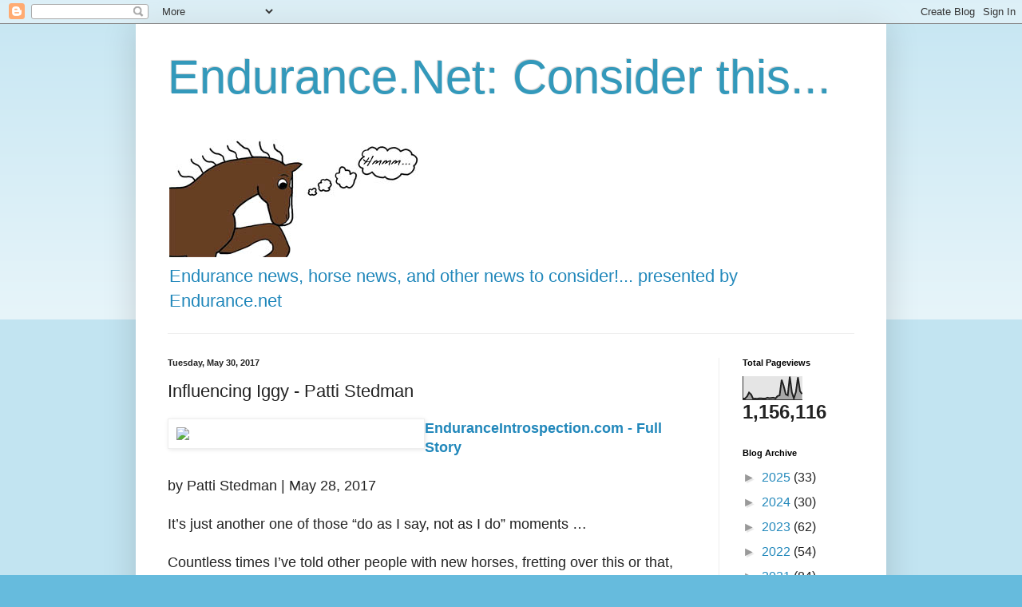

--- FILE ---
content_type: text/html; charset=UTF-8
request_url: http://considerthis.endurance.net/b/stats?style=BLACK_TRANSPARENT&timeRange=ALL_TIME&token=APq4FmDNA1gSDkgeQVUGe_mg0lDlaYlohnweaQ4e024p44LNXBW4qbP9DXljqpYzPs19mrlykjyHQ4FWb65ARY0HyoRu-EX_9A
body_size: 255
content:
{"total":1156116,"sparklineOptions":{"backgroundColor":{"fillOpacity":0.1,"fill":"#000000"},"series":[{"areaOpacity":0.3,"color":"#202020"}]},"sparklineData":[[0,5],[1,5],[2,14],[3,31],[4,23],[5,4],[6,5],[7,4],[8,6],[9,6],[10,5],[11,5],[12,9],[13,7],[14,8],[15,9],[16,6],[17,16],[18,19],[19,86],[20,59],[21,24],[22,19],[23,100],[24,32],[25,6],[26,34],[27,97],[28,37],[29,25]],"nextTickMs":26086}